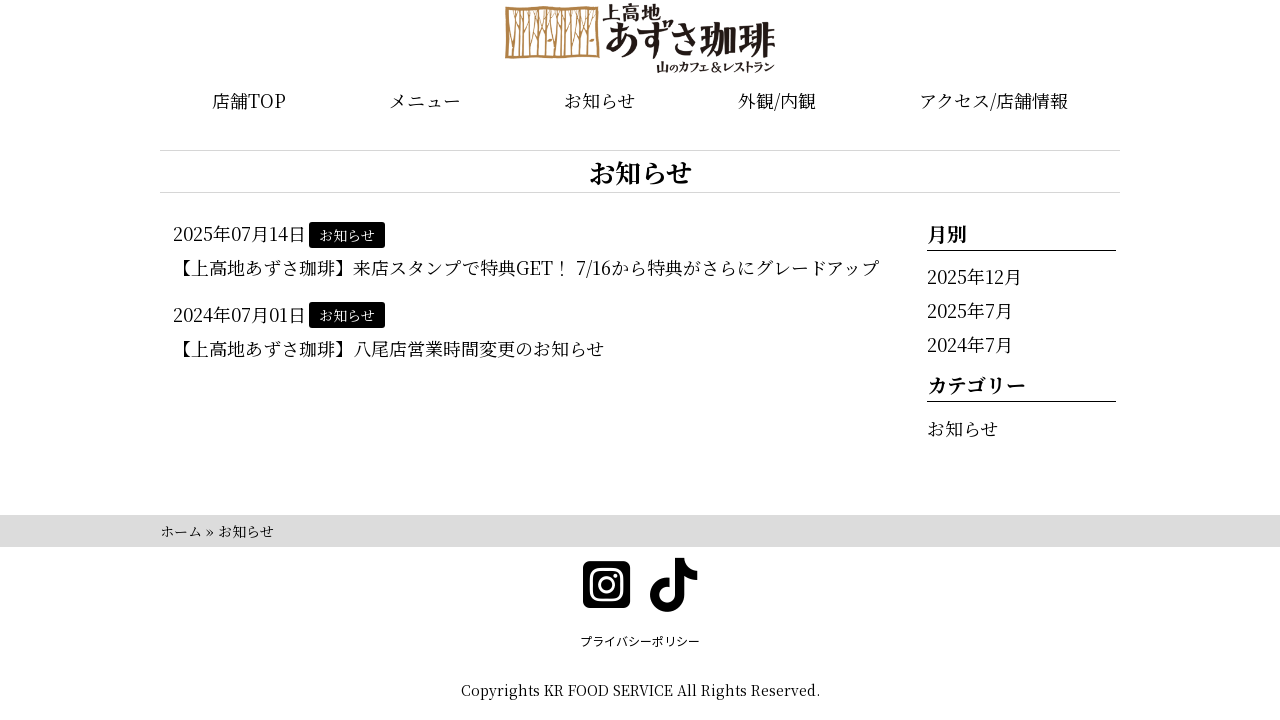

--- FILE ---
content_type: text/html; charset=UTF-8
request_url: https://azusacoffee.food-kr.com/yao/news-cat/information/
body_size: 9727
content:
<!DOCTYPE html>
<html lang="ja">

<head>
<meta charset="UTF-8">
<meta http-equiv="X-UA-Compatible" content="IE=edge" />
<meta name="viewport" content="width=device-width,initial-scale=1" />
<script src="https://kit.fontawesome.com/6289da0e1e.js" crossorigin="anonymous"></script>
<link rel="preconnect" href="https://fonts.googleapis.com">
<link rel="preconnect" href="https://fonts.gstatic.com" crossorigin>
<link href="https://fonts.googleapis.com/css2?family=Noto+Sans+JP:wght@300;400;700&family=Noto+Serif+JP:wght@300;400;700&display=swap" rel="stylesheet">
<link rel="stylesheet" href="https://azusacoffee.food-kr.com/yao/wp-content/themes/rc_shop/style.css" type="text/css" media="all" />
<meta name='robots' content='index, follow, max-image-preview:large, max-snippet:-1, max-video-preview:-1' />
	<style>img:is([sizes="auto" i], [sizes^="auto," i]) { contain-intrinsic-size: 3000px 1500px }</style>
	
	<!-- This site is optimized with the Yoast SEO plugin v26.7 - https://yoast.com/wordpress/plugins/seo/ -->
	<title>ニュースのお知らせ カテゴリー | 上高地あずさ珈琲 八尾店</title>
	<meta name="description" content="上高地あずさ珈琲 八尾店 のニュースのお知らせ カテゴリーページです。上質な大人食堂カフェをコンセプトに山小屋風リゾートをイメージ。ゆったりとした落ち着いた空間で、香り豊かな珈琲や自家製スイーツなど「日常のちょっと贅沢」を体験してください。" />
	<link rel="canonical" href="https://azusacoffee.food-kr.com/yao/news-cat/information/" />
	<meta property="og:locale" content="ja_JP" />
	<meta property="og:type" content="article" />
	<meta property="og:title" content="ニュースのお知らせ カテゴリー | 上高地あずさ珈琲 八尾店" />
	<meta property="og:description" content="上高地あずさ珈琲 八尾店 のニュースのお知らせ カテゴリーページです。上質な大人食堂カフェをコンセプトに山小屋風リゾートをイメージ。ゆったりとした落ち着いた空間で、香り豊かな珈琲や自家製スイーツなど「日常のちょっと贅沢」を体験してください。" />
	<meta property="og:url" content="https://azusacoffee.food-kr.com/yao/news-cat/information/" />
	<meta property="og:site_name" content="上高地あずさ珈琲 八尾店" />
	<meta name="twitter:card" content="summary_large_image" />
	<script type="application/ld+json" class="yoast-schema-graph">{"@context":"https://schema.org","@graph":[{"@type":"CollectionPage","@id":"https://azusacoffee.food-kr.com/yao/news-cat/information/","url":"https://azusacoffee.food-kr.com/yao/news-cat/information/","name":"ニュースのお知らせ カテゴリー | 上高地あずさ珈琲 八尾店","isPartOf":{"@id":"https://azusacoffee.food-kr.com/yao/#website"},"description":"上高地あずさ珈琲 八尾店 のニュースのお知らせ カテゴリーページです。上質な大人食堂カフェをコンセプトに山小屋風リゾートをイメージ。ゆったりとした落ち着いた空間で、香り豊かな珈琲や自家製スイーツなど「日常のちょっと贅沢」を体験してください。","breadcrumb":{"@id":"https://azusacoffee.food-kr.com/yao/news-cat/information/#breadcrumb"},"inLanguage":"ja"},{"@type":"BreadcrumbList","@id":"https://azusacoffee.food-kr.com/yao/news-cat/information/#breadcrumb","itemListElement":[{"@type":"ListItem","position":1,"name":"ホーム","item":"https://azusacoffee.food-kr.com/yao/"},{"@type":"ListItem","position":2,"name":"お知らせ"}]},{"@type":"WebSite","@id":"https://azusacoffee.food-kr.com/yao/#website","url":"https://azusacoffee.food-kr.com/yao/","name":"上高地あずさ珈琲 八尾店","description":"八尾の上質な大人食堂カフェ","publisher":{"@id":"https://azusacoffee.food-kr.com/yao/#organization"},"potentialAction":[{"@type":"SearchAction","target":{"@type":"EntryPoint","urlTemplate":"https://azusacoffee.food-kr.com/yao/?s={search_term_string}"},"query-input":{"@type":"PropertyValueSpecification","valueRequired":true,"valueName":"search_term_string"}}],"inLanguage":"ja"},{"@type":"Organization","@id":"https://azusacoffee.food-kr.com/yao/#organization","name":"上高地あずさ珈琲 大和高田店","url":"https://azusacoffee.food-kr.com/yao/","logo":{"@type":"ImageObject","inLanguage":"ja","@id":"https://azusacoffee.food-kr.com/yao/#/schema/logo/image/","url":"https://azusacoffee.food-kr.com/yao/wp-content/uploads/sites/5/2022/06/logo.png","contentUrl":"https://azusacoffee.food-kr.com/yao/wp-content/uploads/sites/5/2022/06/logo.png","width":463,"height":120,"caption":"上高地あずさ珈琲 大和高田店"},"image":{"@id":"https://azusacoffee.food-kr.com/yao/#/schema/logo/image/"}}]}</script>
	<!-- / Yoast SEO plugin. -->


<link rel="alternate" type="application/rss+xml" title="上高地あずさ珈琲 八尾店 &raquo; お知らせ 新着情報属性 のフィード" href="https://azusacoffee.food-kr.com/yao/news-cat/information/feed/" />
<link rel='stylesheet' id='wp-block-library-css' href='https://azusacoffee.food-kr.com/yao/wp-includes/css/dist/block-library/style.min.css?ver=6.8.3' type='text/css' media='all' />
<style id='classic-theme-styles-inline-css' type='text/css'>
/*! This file is auto-generated */
.wp-block-button__link{color:#fff;background-color:#32373c;border-radius:9999px;box-shadow:none;text-decoration:none;padding:calc(.667em + 2px) calc(1.333em + 2px);font-size:1.125em}.wp-block-file__button{background:#32373c;color:#fff;text-decoration:none}
</style>
<style id='safe-svg-svg-icon-style-inline-css' type='text/css'>
.safe-svg-cover{text-align:center}.safe-svg-cover .safe-svg-inside{display:inline-block;max-width:100%}.safe-svg-cover svg{fill:currentColor;height:100%;max-height:100%;max-width:100%;width:100%}

</style>
<link rel='stylesheet' id='style-style-css' href='https://azusacoffee.food-kr.com/yao/wp-content/themes/rc_shop/style.css?ver=6.8.3' type='text/css' media='all' />
<link rel='stylesheet' id='style-reset-css' href='https://cdn.jsdelivr.net/npm/destyle.css@3.0.2/destyle.css' type='text/css' media='all' />
<link rel='stylesheet' id='style-styles-css' href='https://azusacoffee.food-kr.com/yao/wp-content/themes/rc_shop/assets/css/common.css' type='text/css' media='all' />
<link rel='stylesheet' id='style-drawer-css' href='https://cdnjs.cloudflare.com/ajax/libs/drawer/3.2.2/css/drawer.min.css' type='text/css' media='all' />
<link rel='stylesheet' id='style-swiper-css' href='https://cdnjs.cloudflare.com/ajax/libs/Swiper/8.4.7/swiper-bundle.css' type='text/css' media='all' />
<link rel='stylesheet' id='style-lightbox-css' href='https://cdnjs.cloudflare.com/ajax/libs/lightbox2/2.7.1/css/lightbox.css' type='text/css' media='all' />
<link rel='stylesheet' id='wp-pagenavi-css' href='https://azusacoffee.food-kr.com/yao/wp-content/plugins/wp-pagenavi/pagenavi-css.css?ver=2.70' type='text/css' media='all' />
<script type="text/javascript" src="https://code.jquery.com/jquery-3.4.1.min.js?ver=3.4.1" id="jquery-js"></script>
<!-- Markup (JSON-LD) structured in schema.org ver.4.8.1 START -->
<script type="application/ld+json">
{
    "@context": "https://schema.org",
    "@type": "BreadcrumbList",
    "itemListElement": [
        {
            "@type": "ListItem",
            "position": 1,
            "item": {
                "@id": "https://azusacoffee.food-kr.com/yao",
                "name": "上高地あずさ珈琲 八尾店"
            }
        },
        {
            "@type": "ListItem",
            "position": 2,
            "item": {
                "@id": "https://azusacoffee.food-kr.com/yao/news/",
                "name": "ニュース"
            }
        },
        {
            "@type": "ListItem",
            "position": 3,
            "item": {
                "@id": "https://azusacoffee.food-kr.com/yao/news-cat/information/",
                "name": "お知らせ"
            }
        }
    ]
}
</script>
<!-- Markup (JSON-LD) structured in schema.org END -->
<link rel="icon" href="https://azusacoffee.food-kr.com/yao/wp-content/uploads/sites/5/2022/06/favicon-150x150.png" sizes="32x32" />
<link rel="icon" href="https://azusacoffee.food-kr.com/yao/wp-content/uploads/sites/5/2022/06/favicon.png" sizes="192x192" />
<link rel="apple-touch-icon" href="https://azusacoffee.food-kr.com/yao/wp-content/uploads/sites/5/2022/06/favicon.png" />
<meta name="msapplication-TileImage" content="https://azusacoffee.food-kr.com/yao/wp-content/uploads/sites/5/2022/06/favicon.png" />

<style>

/* base */
html,body{
width: 100%;
font-family:'Noto Serif JP', serif;
color:#000000;
font-size:18px;
font-weight:normal;
line-height: 1.6;
background: #FFFFFF;}

h1{font-family:'Noto Serif JP', serif;color:#000000;font-size:26px;font-weight:bold;}
h2{font-family:'Noto Serif JP', serif;color:#000000;font-size:24px;font-weight:bold;}
h3{font-family:'Noto Serif JP', serif;color:#000000;font-size:20px;font-weight:bold;}
h4{font-family:'Noto Serif JP', serif;color:#000000;font-size:18px;font-weight:bold;}

/*----------------- header -----------------*/
header{
width: 100%;
font-family:'Noto Serif JP', serif;
color:#000000;
font-size:18px;
font-weight:normal;
background: #FFFFFF;position: fixed;
top: 0;
z-index: 100;
}

#nav-pc-wrapper{
width: 960px;
margin: 0 auto;
display: flex;
flex-direction: column;
}
.logo_wrap{
width: 100%;
display: flex;
flex-direction: row;
justify-content: center;
align-items: center;
padding: 3px;
}
/* 2024.05.01 start*/
.logo_sp_wrap{
display: flex;
flex-direction: row;
align-items: center;
justify-content: center;height: 60px;
}
/* 2024.05.01 end*/
.logo_wrap img{
height: 70px;
}

.navi_wrap{
width: 100%;
display: flex;
flex-direction: row;
justify-content: space-around;
padding: 10px 0 10px 0;
}

.navi_wrap a{
font-family:'Noto Serif JP', serif;
color:#000000;
font-size:18px;
font-weight:normal;
}
.hamburger__line {
background-color: #000000;
}
.sp-nav{
background-color: ;    
}
.sp-nav a{
font-family:'Noto Serif JP', serif;
color:#000000;
font-size:18px;
font-weight:normal;
}
@media (max-width: 1140px) {
    #nav-pc-wrapper{
        display: none;
    }
}
/* 2024.05.01 start*/
.pulldown_wrap{
position: absolute;
bottom: 10px;
right: 30px;
top: unset;
}
.pulldown_inwrap{
position: relative;
}
.pulldown_text{
font-family:;
color:;
font-size:px;;
font-weight:;
background: ;
padding: px;
border-radius: px;
white-space: nowrap;
cursor: pointer;
}
.pulldown_inner{
display:none;
position: absolute;
top: 42px;
right: 0px;
font-family:;
color:;
font-size:px;;
font-weight:;
background: ;
border: px solid ;
}
.pulldown_item{
padding:px;
border: px solid ;
text-align:;
white-space: nowrap;
}
.pulldown_item a{
display: block;
}
@media (max-width: 1140px) {
.pulldown_wrap{
position:fixed;
right: 60px;
top: 15px;
bottom: unset;
}
}
/* 2024.05.01 end*/
/*----------------- swiper -----------------*/
.swiper
{
width: 100%;
margin-bottom: 10px;
}
.swiper-wrapper{
width: 1000px;
height: 470px;
}
.swiper-slide {
text-align: center;
width: 100%;
height: 100%;
}

.slideimg_1{
background:url('https://azusacoffee.food-kr.com/yao/wp-content/uploads/sites/5/2025/11/251203_applepc.jpeg');
width: 100%;
background-size: contain;
background-repeat: no-repeat;
}
@media (max-width: 480px) {
.slideimg_1{
background:url('https://azusacoffee.food-kr.com/yao/wp-content/uploads/sites/5/2025/11/251203_apple_sp.jpeg');
width: 100%;
background-size: contain;
background-repeat: no-repeat;
}
}
.slideimg_2{
background:url('https://azusacoffee.food-kr.com/yao/wp-content/uploads/sites/5/2025/11/202512_sanzokuPC.jpg');
width: 100%;
background-size: contain;
background-repeat: no-repeat;
}
@media (max-width: 480px) {
.slideimg_2{
background:url('https://azusacoffee.food-kr.com/yao/wp-content/uploads/sites/5/2025/11/202512_sanzokuSP.jpg');
width: 100%;
background-size: contain;
background-repeat: no-repeat;
}
}
.slideimg_3{
background:url('https://azusacoffee.food-kr.com/yao/wp-content/uploads/sites/5/2022/06/pc1.jpg');
width: 100%;
background-size: contain;
background-repeat: no-repeat;
}
@media (max-width: 480px) {
.slideimg_3{
background:url('https://azusacoffee.food-kr.com/yao/wp-content/uploads/sites/5/2022/06/sp1.jpg');
width: 100%;
background-size: contain;
background-repeat: no-repeat;
}
}
.slideimg_4{
background:url('https://azusacoffee.food-kr.com/yao/wp-content/uploads/sites/5/2022/06/pc2.jpg');
width: 100%;
background-size: contain;
background-repeat: no-repeat;
}
@media (max-width: 480px) {
.slideimg_4{
background:url('https://azusacoffee.food-kr.com/yao/wp-content/uploads/sites/5/2022/06/sp2.jpg');
width: 100%;
background-size: contain;
background-repeat: no-repeat;
}
}
.swiper-slide-next{
opacity: 0.5;
}
.swiper-slide-prev{
opacity: 0.5;
}

.swiper-slide.swiper-slide-active {
opacity: 1;
}
.swiper-button-prev::after,
.swiper-button-next::after {
color: rgb(255,255,255);
}
.swiper-pagination-bullet {
background-color: rgb(255,255,255);
}
@media (max-width: 400px) {
    .swiper-wrapper{
        height: 400px;
    }
}

/*----------------- banner -----------------*/
.banner_wrap{
width: 100%;
}
.banner_list{
width: 960px;
margin: 0 auto;
display: flex;
flex-direction: column;
}
.banner_list li{
margin: 10px 0;
}
.banner_list li img{
width: 100%;
}
.top_spacer{
height: 0px;
}

@media (max-width: 1140px) {
    .banner_list{
        width: 98%;
    }
}

/*----------------- breadcrumbs -----------------*/
.breadcrumbs-box{
width: 100%;
background:rgb(220,220,220);
color:#000000;
padding: 5px;
}
#breadcrumbs{
width: 960px;
margin: 0 auto;
font-family:'Noto Serif JP', serif;
font-size:14px;
font-weight:normal;
}

@media (max-width: 1140px) {
    #breadcrumbs{
        width: 98%;
    }
}

/*----------------- top shopname -----------------*/
.shopname_wrap{
width: 100%;
}
.shopname_inner{
width: 960px;
margin: 0 auto;
}
.shopname_inner h1{
text-align: center;
color:;
font-family:'Noto Serif JP', serif;
font-size:26px;
font-weight:bold;
}

@media (max-width: 1140px) {
    .shopname_inner{
        width: 98%;
    }
}

/*----------------- top about -----------------*/
.aboutus_wrap{
width: 100%;
background: #FFFFFF;padding: 0% 0 0% 0;
}
.aboutus_list{
width: 960px;
margin: 0 auto;
display: flex;
flex-direction: column;
background: #FFFFFF;}
.aboutus_midashi{
font-family:'Noto Serif JP', serif;
color:#000000;
font-size:24px;font-weight:bold;
background:#FFFFFF;
text-align:center;
}

.aboutus_line{
border: 0;
border-top: 0px solid #d6d6d6; 
}
.aboutus_item{
display: flex;
flex-direction: row;
align-items: center;
padding: 0% 0 0 0;
}
.aboutus_item_left{
display: flex;
flex-direction: row;
justify-content: space-between;
align-items: center;
padding: 0% 0 0 0;
}
.aboutus_item_right{
display: flex;
flex-direction: row-reverse;
justify-content: space-between;
align-items: center;
padding: 0% 0 0 0;
}
/*2024.05.01 start*/
.aboutus_item .aboutus_img{
width: 95%;
}
.aboutus_item_left .aboutus_img,
.aboutus_item_right .aboutus_img{
width: 35%;
}
/*2024.05.01 end*/
.aboutus_item .aboutus_txtarea{
width: 100%;
display: flex;
flex-direction: column;
align-items: center;
word-break: break-word; /*2024.05.01*/
}
.aboutus_item_left .aboutus_txtarea{
width: 60%;
display: flex;
flex-direction: column;
word-break: break-word; /*2024.05.01*/
}
.aboutus_item_right .aboutus_txtarea{
width: 60%;
display: flex;
flex-direction: column;
}

.aboutus_komidashi{
font-family:'Noto Serif JP', serif;
color:#000000;
font-size:20px;font-weight:normal;
background:#FFFFFF;
}

.aboutus_txt{
font-family:'Noto Serif JP', serif;
color:#000000;
font-size:18px;font-weight:normal;
background:#FFFFFF;
padding: 20px;
}

@media (max-width: 1140px) {
    .aboutus_list{
        width: 98%;
    }
    .aboutus_item_left,
    .aboutus_item_right{
        flex-direction: column;
    }
    .aboutus_img{
        width: 100%;
    }
    .aboutus_item_left .aboutus_txtarea,
    .aboutus_item_right .aboutus_txtarea{
        width: 100%;
    }
}

/*----------------- top news -----------------*/
.topnews_wrap{
width: 100%;
background: #FFFFFF;padding: 2% 0 2% 0;
}
.topnews_list{
width: 960px;
margin: 0 auto;
display: flex;
flex-direction: column;
background: #FFFFFF;}
.topnews_midashi{
font-family:'Noto Serif JP', serif;
color:#000000;
font-size:24px;font-weight:bold;
background:#FFFFFF;
text-align:center;
}
.topnews_line{
border: 0;
border-top: 1px solid #d6d6d6; 
}
/*2024.05.01 start*/
.topnews_item_wrap{
display: flex;
flex-direction: column;
gap: 20px;
margin: 2% 0 0 0;
}
.topnews_item{
display: flex;
flex-direction: row;
justify-content: space-between;
font-family:'Noto Serif JP', serif;
font-size:18px;color:#000000;    
font-weight:normal;
background:#FFFFFF;
gap: 2%;
margin: 0.5%;
}
.topnews_item img{
width: 20%;
}
.topnews_item_right{
width: 78%;
display: flex;
flex-direction: column;
}
/*2024.05.01 end*/
.topnews_item_righttop{
display: flex;
flex-direction: row;
align-items: center;
margin: 3px;
}
/*2024.05.01 start*/
.topnews_date{
display: flex;
align-items: center;
margin: 0 3px 3px 3px;
white-space: nowrap;
}
/*2024.05.01 end*/
.topnews_taxonomy{
display: flex;
align-items: center;
flex-wrap: wrap;
gap: 5px;
}
.taxonomymark{
font-family:'Noto Serif JP', serif;
font-size:14px;
color:#ffffff;    
font-weight:normal;
background:rgb(0,0,0);
display: inline-block;
padding: 2px 10px;
border-radius: 3px;
}
.topnews_komidashi{
display:flex;
flex-direction: row;
align-items: center;
margin: 3px;
}
.newmark{
font-family:'Noto Serif JP', serif;
font-size:18px;
color:#dd3333;    
font-weight:normal;
background:;
padding: 2px 10px;
display: inline;
}
/*2024.05.01 start*/
@media (max-width: 1140px) {
    .topnews_list{
    width: 98%;
    }
    .topnews_item_wrap{
    gap: 20px;
    }
    .topnews_item{
    align-items: start;
    gap: 2%;
    }
    .topnews_date{
    margin-bottom: 1%;
    }
    .topnews_item img{
    width: 40%;
    }
    .topnews_item_right{
    width: 58%;
    }
    .topnews_item_righttop{
    margin: 0;
    flex-direction: column;
    align-items: start;
    }
    .topnews_komidashi{
    margin: 0;
    }
    .newmark{
    padding: 0;
    }
}
/*2024.05.01 end*/
/*----------------- top shop -----------------*/
.shop_wrap{
width: 100%;
background: #FFFFFF;padding: 2% 0 2% 0;
}
.shop_inner{
width: 960px;
margin: 0 auto;
display: flex;
flex-direction: column;
background: #FFFFFF;}
.shop_midashi{
font-family:'Noto Serif JP', serif;
color:#000000;
font-size:26px;font-weight:bold;
background:#FFFFFF;
text-align:center;
}
.shop_line{
border: 0;
border-top: 1px solid #d6d6d6; 
}
/*2024.05.01 start*/
.shop_info{
display: flex;
flex-direction: column;
flex-wrap: wrap;
justify-content:space-between;
margin: 2% 0 0 0;
}
.shop_map{
width: 100%;
height: 480px;
}
.shop_map iframe{
    width: 100%;
    height: 100%;
}
.shop_desc{
width: 100%;
display: flex;
flex-direction: column;
font-family:'Noto Serif JP', serif;
color:#000000;
font-size:18px;font-weight:normal;
background:;
padding: 1% 0;
}
.shop_desc_wrap{
display: flex;
flex-direction: column;
padding: 5px; //2024.06.22//
}
.shop_item{
display: flex;
flex-direction: row;
flex-wrap: wrap;
justify-content:space-between;
border-bottom: 1px solid #9b9b9b;
}
@media (max-width: 1140px) {
.shop_item{
flex-direction: column; 
}
}
.shop_desc_wrap dl:first-child{
border-top: 1px solid #9b9b9b;   
}
.shop_desc_wrap dl:last-child{
border-bottom: 0;   
}
.shop_name{
font-family:'Noto Serif JP', serif;
font-size:24px;font-weight:bold;
color:#000000;
padding: 5px;
}
.shop_item_dt{
width: 30%;
margin: 5px 0; //2024.06.22//
overflow-wrap: break-word;
font-family:'Noto Serif JP', serif;
font-size:18px;font-weight:bold;
color:#000000;
}
.shop_item_dd{
width: 68%;
overflow-wrap: break-word;
font-family:'Noto Serif JP', serif;
font-size:18px;font-weight:normal;
color:#000000;
display: flex;
flex-direction: column;
justify-content: center;
margin: 5px 0; //2024.06.22//
}
.shop_item_dd span{
display: inline-block;
margin-top: 1rem;
width: 100%;
}
.shop_item_dd span:first-child{
display: inline-block;
margin-top: 0;
}
@media (max-width: 1140px) {
.shop_item_dt{
width:100%; 
}
.shop_item_dd{
width:100%;
margin: 0 0 5px 0; //2024.06.22//
}
}
.shop_item_dd ul{
display: flex;
flex-direction: row;
flex-wrap: wrap;
width: 100%;
}
/*2024.05.01 end*/
.shop_item_parts{
color:#000000;    
}
.shop_item_parts:not(:first-child)::before{
content: '/';
margin: 0 5px;
}
.shop_item_genres{
color:#000000;    
}
.shop_item_genres:not(:first-child)::before{
content: '、';
}

@media (max-width: 1140px) {
    .shop_inner{
        width: 98%;
    }
    .shop_info{
        flex-direction: column;
    }
    .shop_map{
        width: 100%;
        height: 370px;
        margin-bottom: 10px;
    }
    .shop_desc{
        width: 100%;
    }
}
/*2024.05.01 start*/
.open_item{
display:flex;
flex-direction: row;
}
.open_week{
text-align: right;
width: 55px;
white-space: nowrap;
}
.open_hours{
width: calc(100% - 55px);
}
.open_week.sp{
padding-right:0.5rem;
}
/*2024.05.01 end*/

/*----------------- top menu -----------------*/
.topmenu_wrap{
width: 100%;
background: #FFFFFF;padding: 2% 0 2% 0;
}
.topmenu_list{
width: 960px;
margin: 0 auto;
display: flex;
flex-direction: column;
background: #FFFFFF;}
.topmenu_midashi{
font-family:'Noto Serif JP', serif;
color:#000000;
font-size:24px;font-weight:bold;
background:#FFFFFF;
text-align:center;
}
.topmenu_line{
border: 0;
border-top: 1px solid #d6d6d6; 
}
.topmenu_area{
margin-top: 2%;
}
/*2024.05.01 start*/
.topmenu_item_wrap{
display: flex;
flex-direction: row;
flex-wrap: wrap;
justify-content:space-between;
}
.topmenu_item{
display: flex;
flex-direction: column;
margin: 0.5%;
}
/*2024.05.01 end*/
.topmenu_img{
width: 100%;
}

.topmenu_pack{
display: flex;
flex-direction: column;
}

.topmenu_name{
width: 100%;
text-align: left;
}
.topmenu_name_right{
width: 100%;
text-align: right;
}
.topmenu_name_center{
width: 100%;
text-align: center;
}

.topmenu_txt{
width: 100%;
text-align: left;
}

.topmenu_price{
width: 100%;
text-align: right;
}
.topmenu_btn{
display: inline-block;
padding: 1% 10%;
margin-top: 2%;
width:100%;
}

.menu_question{
position: relative;
cursor: pointer;
transition: .2s;
background: #EEEEEE;
padding: 1px;
margin: 1px;
}
.m_box::after {
  content: "";
  position: absolute;
  right: 10px;
  top: 50%;
  transition: all 0.2s ease-in-out;
  display: block;
  width: 10px;
  height: 10px;
  border-top: solid 3px #999;
  border-right: solid 3px #999;
  transform: translateY(-50%) rotate(135deg);
}
.menu_answer{
display: none;
padding: 5px;
}
.menu_question.open .m_box::after {
    transform: translateY(-50%) rotate(315deg);
}

@media (max-width: 1140px) {
    .topmenu_list{
        width: 98%;
    }
    /*
    .topmenu_item{
        width: 49% !important;
    }
    */
}

/*----------------- top photo -----------------*/
.topphoto_wrap{
width: 100%;
background: #FFFFFF;padding: 2% 0 2% 0;
}
.topphoto_list{
width: 960px;
margin: 0 auto;
display: flex;
flex-direction: column;
background: #FFFFFF;}
.topphoto_midashi{
font-family:'Noto Serif JP', serif;
color:#000000;
font-size:24px;font-weight:bold;
background:#FFFFFF;
text-align:center;
}

.topphoto_line{
border: 0;
border-top: 1px solid #d6d6d6; 
}
.topphoto_item{
display: flex;
flex-direction: row;
flex-wrap: wrap;
justify-content: space-between;
margin: 2% 0 0 0;
}
.topphoto_img {
width: 32%;
margin: 0.5%;
}
.topphoto_img img{
width: 100%;
}
.topphoto_more{
width: 960px;
margin: 0 auto;
display: flex;
justify-content: center;
}
.more_btn{
padding: 5px 30px;
margin-top: 2%;
font-family:'Noto Serif JP', serif;
color:#000000;
border-radius: 5px;
font-size:18px;font-weight:normal;
background:rgb(204,204,204);
border: 1px solid #FFFFFF;
}

@media (max-width: 1140px) {
    .topphoto_list,
    .topphoto_more{
        width: 98%;
    }
    .topphoto_img {
        width: 49%;
    }
    .photoimg_no{
        display: none;
    }
}

/*----------------- top q&a -----------------*/
.qa_wrap{
width: 100%;
background: #FFFFFF;padding: 2% 0 2% 0;
}
.qa_list{
width: 960px;
margin: 0 auto;
display: flex;
flex-direction: column;
background: #FFFFFF;}
.qa_midashi{
font-family:'Noto Serif JP', serif;
color:#000000;
font-size:24px;font-weight:normal;
background:#FFFFFF;
text-align:center;
}
.qa_line{
border: 0;
border-top: 1px solid #d6d6d6; 
}
.qa_item{
display: flex;
flex-direction: column;
margin: 2% 0 0 0;
}
.qa_set{
font-family:'Noto Serif JP', serif;
color:#000000;
font-size:18px;font-weight:normal;
background:;
display: flex;
flex-direction: column;
margin: 0 0 1% 0;
border: 1px solid #CCCCCC;
padding: 5px;
}
.qa_question{
position: relative;
cursor: pointer;
transition: .2s;
padding: 5px;
}
.i_box {
  position: absolute;
  top: 50%;
  right: 2rem;
  width: 20px;
  height: 20px;
  margin-top: -10px;
}
.i_box:before,
.i_box:after {
  position: absolute;
  content: "";
  margin: auto;
  box-sizing: border-box;
  vertical-align: middle;
}
.qa_answer{
display: none;
padding: 5px;
}
.i_box:before {
  border-top: 2px solid #CCCCCC;
  width: 20px;
  height: 0;
  top: 0;
  bottom: 0;
  right: 0;
}
.i_box:after {
  border-left: 2px solid #CCCCCC;
  width: 0;
  height: 20px;
  top: 0;
  bottom: 0;
  right: 9px;
  transition: .3s;
}
.qa_question.open .i_box:after {
  height: 0;
}

@media (max-width: 1140px) {
    .qa_list{
        width: 98%;
    }
}

/*----------------- top link -----------------*/
.toplink_wrap{
width: 100%;
background: #FFFFFF;padding: 2% 0 2% 0;
}
.toplink_list{
width: 960px;
margin: 0 auto;
display: flex;
flex-direction: column;
background: #FFFFFF;}
.toplink_midashi{
font-family:'Noto Serif JP', serif;
color:#000000;
font-size:26px;font-weight:normal;
background:rgba(219,219,219,0.74);
text-align:center;
}
.toplink_line{
border: 0;
border-top: px solid #FFFFFF; 
}
.toplink_item{
display: flex;
flex-direction: row;
flex-wrap: wrap;
justify-content: space-between;
align-items: center;
margin: 2% 0 0 0;
}
.toplink_item li{
width: 49%;
background:#FFFFFF;
border: 1px solid rgba(137,137,137,0.88);
text-align: center;
margin-bottom: 1%;
}
.toplink_btn{
display:block;
width: 100%;
font-family:'Noto Serif JP', serif;
font-size:24px;color:#000000;
font-weight:normal;
margin: 1%;
}

@media (max-width: 1140px) {
    .toplink_list{
        width: 98%;
    }
    .toplink_item li{
        width: 100%;
    }
}

/*----------------- menu page -----------------*/
.menu_wrap{
width: 100%;
background: #FFFFFF;margin-bottom:0px;
}

.menu_head{
background:url('') repeat;
height: px;
}

.menu_list{
width: 960px;
margin: 0 auto;
display: flex;
flex-direction: column;
background: #FFFFFF;padding: 2% 0 2% 0;
}

.menu_midashi{
font-family:'Noto Serif JP', serif;
color:#000000;
font-size:26px;font-weight:bold;
background:#FFFFFF;
text-align:center;
}
.menu_line{
border: 0;
border-top: 1px solid #d8d8d8; 
}

.menu_komidashi{
font-family:'Noto Serif JP', serif;
color:#000000;
font-size:24px;font-weight:normal;
background:#FFFFFF;
text-align:left;
}

.menu_area{
margin-top: 2%;
}

.menu_item_wrap{
display: flex;
flex-direction: row;
flex-wrap: wrap;
justify-content:space-between;
}

.menu_item{
display: flex;
flex-direction: column;
margin: 0.5%; /*2024.05.01*/
}

a.menu_item{ z-index: 2; }

.menu_img{
width: 100%;
}

.menu_pack{
display: flex;
flex-direction: column;
padding: 0 1%;
}

.menu_name{
width: 100%;
text-align: left;
}
.menu_name_right{
width: 100%;
text-align: right;
}
.menu_name_center{
width: 100%;
text-align: center;
}
.menu_txt{
width: 100%;
text-align: left;
word-break:break-word; /*2024.05.01*/
}
.menu_price{
width: 100%;
text-align: right;
}
.menu_btn{
display: inline-block;
padding: 1% 10%;
margin-top: 2%;
width:100%;
}

.menu_head_txt{
margin-top: 2%;
text-align: center;
}
.menu_link_wrap{
margin-top: 2%;
}
.menu_link_item{
margin-top: 2%;
display: flex;
flex-direction: row;
flex-wrap: wrap;
align-items: center;
justify-content: space-evenly;
}
.menu_link_item li{
border: 1px solid #CCCCCC;
padding: 5px 10px;
text-align: center;
}
.menu_link_item li a{
display: block;
}
.menu_foot_txt{
margin-top: 2%;
text-align: center;
font-size: 0.8em;
}


@media (max-width: 1140px) {
    .menu_list{
        width: 98%;
    }
    /*
    .menu_item{
        width: 49% !important;
    }
    */
}

/*----------------- photo page -----------------*/
.photo_wrap{
width: 100%;
background: #FFFFFF;margin-bottom:0px;
}

.photo_head{
background:url('') repeat;
height: px;
}

.photo_list{
width: 960px;
margin: 0 auto;
display: flex;
flex-direction: column;
background: #FFFFFF;padding: 2% 0 2% 0;
}

.photo_midashi{
font-family:'Noto Serif JP', serif;
color:#000000;
font-size:26px;font-weight:bold;
background:#FFFFFF;
text-align:center;
}
.photo_line{
border: 0;
border-top: 1px solid #d6d6d6; 
}
.photo_item{
display: flex;
flex-direction: row;
flex-wrap: wrap;
justify-content: space-between;
margin: 2% 0 0 0;
}
.photo_item .photo_img{
width: 32%;
margin: 0.5%; /* 2024.05.01 */
}
.photo_img img{
width: 100%;
}

@media (max-width: 1140px) {
    .photo_list{
        width: 98%;
    }
    .photo_item .photo_img{
        width: 49%;
    }
}

/*----------------- news page -----------------*/
.news_wrap{
width: 100%;
background: #FFFFFF;margin-bottom:0px;
}

.news_head{
background:url('') repeat;
height: px;
}

.news_list{
width: 960px;
margin: 0 auto;
display: flex;
flex-direction: column;
background: #FFFFFF;padding: 2% 0 2% 0;
}

.news_midashi{
font-family:'Noto Serif JP', serif;
color:#000000;
font-size:26px;font-weight:bold;
background:#FFFFFF;
text-align:center;
}
.news_line{
border: 0;
border-top: 1px solid #d6d6d6; 
}
.news_container{
display: flex;
flex-direction: row;
flex-wrap: wrap;
justify-content: space-around;
margin: 2% 0 0 0;
}

.news_item{
width: 79%;
display: flex;
flex-direction: column;
}
.news_item li{
display: flex;
flex-direction: row;
justify-content: space-between;
align-items: center;
margin: 1%;
}
.news_item li img{
width: 23%;
}
.news_item_right{
width: 75%;
display: flex;
flex-direction: column;
}
.news_item_head{
display: flex;
flex-direction: row;
}
.news_item a{
margin: 3px;
}
.news_archives{
width: 20%;
display: flex;
flex-direction: column;
}
.news_archives h3{
border-bottom: 1px solid #000000;
margin:3% 1%;
}
@media (max-width: 1140px) {
.news_archives h3{
margin:2% 1%;
}
}
.news_archives li{
margin: 3% 1%;
}
.news_desc{
width: 79%;
display: flex;
flex-direction: column;
}
.news_taxonomy{
display:flex;
gap: 5px;
flex-wrap: wrap;
}
/* 2024.07.30 start */
.news_title{
font-family:'Noto Serif JP', serif;
color:#000000;
background-color:#FFFFFF;
text-align:left;
font-size:20px;margin: 3%;
}
/* 2024.07.30 end */
.news_detail_head{
display: flex;
flex-direction: row;
gap: 5px;
margin: 3%;
font-family:'Noto Serif JP', serif;
color:#000000;
font-size:18px;font-weight:normal;
}
.news_detail{
margin: 3%;
font-family:'Noto Serif JP', serif;
color:#000000;
font-size:18px;font-weight:normal;
word-wrap: break-word;
}
.news_detail p{
margin-bottom:18px;}
.news_detail a{
text-decoration: underline;
}
.news_pagenavi{
display: flex;
flex-direction: row;
justify-content: space-around;
margin: 2%;
}
.news_pageleft{
width: 79%;
justify-content: center;
display: flex;
}
.news_pageright{
width: 20%;
}



@media (max-width: 1140px) {
    .news_list{
        width: 98%;
    }
    .news_container,
    .news_pagenavi{
        flex-direction: column;
    }
    .news_detail_head{
    flex-direction: column;
    gap: 5px;
    }
    .news_date,
    .news_taxonomy{
    width: 100%;
    }
    .news_item li{
    align-items: start;
    }
    .news_item_head{
    width: 100%;
    flex-direction: column;
    }
    .news_pageleft,
    .news_item,
    .news_archives,
    .news_item li a{
    width: 100%;
    }
    .news_desc,
    .news_item,
    .news_archives {
        width: 100%;
        margin-bottom: 2%;
    }
}

/*----------------- footer -----------------*/
footer{
width: 100%; 
background: #FFFFFF;}
.footer_wrap{
width: 960px;
margin: 0 auto;
display: flex;
flex-direction: column;
}
.snsicons{
width: 100%;
margin: 0 auto;
display: flex;
flex-direction: row;
justify-content: center;
padding: 10px;
}
.snsicons a{
display:block;
text-decoration: none;
margin: 0 10px;
color: #000000;
}
.footer_links{
width: 100%;
margin: 0 auto;
}
.footer_links ul{
display: flex;
flex-direction: row;
flex-wrap: wrap;
justify-content: center;
padding: 10px;
}
.footer_links_item{
display:block;
text-decoration: none;
margin: 0;
font-family:'Noto Sans JP', sans-serif;
color:#000000;
font-size:12px;
font-weight:normal;
}
.footer_links_item:not(:last-child)::after{
content: '│';
}
.copyrights{
font-family:'Noto Serif JP', serif;
color:#000000;
font-size:14px;
font-weight:normal;
background:#FFFFFF;
height: 60px;
align-items: center;
display: flex;
justify-content: center;
}
#page_top a {
background-color: rgb(0,0,0);
color: #ffffff;
}
.footer_sp_wrap{
display: block;
width: 100%;
position: fixed;
bottom: 0;
z-index:3;
}
.footer_sp_item{
display: flex;
flex-direction: row;
}
.footer_sp_btn{
border-right: 1px solid #CCCCCC;
}
/* 2024.01.15 */
.footer_sp_btn:last-child{
border-right: 0;
}
/* 2024.01.15 */
.footer_sp_btn a{
display: flex;
flex-direction: column;
align-items: center;
justify-content: center;
height: 50px;
}

@media (max-width: 1140px) {
    footer{
        margin-bottom: 50px;
    }
    .copyrights{
        height: 50px;
    }
    .footer_wrap{
        width: 98%;
    }
}
@media (min-width: 1141px) {
    .footer_sp_wrap {
        display: none;
    }
}

/*----------------- modal -----------------*/
.overlay {
display: none;
width: 100%;
height: 100%;
background: rgba(0,0,0,0.6);
position: fixed;
top: 0;
z-index: 101
}
/* 2024.01.15 */
.btn_area {
/*width: 400px;*/
/*height: 250px;*/
min-width: 400px;
max-width: 80%;
height: 80vh;
position: absolute;
top: 50%;
left: 50%;
transform: translate(-50%,-50%);
background: #fff;
text-align: center;
z-index: 102;
padding: 10px;
overflow: auto;
}
@media (max-width: 480px) {
.btn_area {
min-width: unset;
max-width: unset;
width: 80%;
}
}
/* 2024.01.15 */
.btn_area .ttl {
font-weight: bold
}
.btn_area p {
padding: 15px
}
.btn_area button {
display: block;
margin: 0 auto;
background: #333;
color: #fff;
padding: 5px 10%;
border: none
}
.btn_area button:hover {
background: #777
}
/*----------------- english btn -----------------*/
.english_btn{
    position: absolute;
    top: 0px;
    right: 30px;
    height: 76px;
    display: flex;
    justify-content: center;
    align-items: center;
}
.english_btn ul{
    background: ;
    font-family:;
    color: ;
    font-size: px;
    font-weight: ;
    display: flex;
    flex-direction: row;
    border: px solid ;
    border-radius: px;
    padding: 0px 5px;
}
.english_btn_item a{
    padding: 3px;
}
.english_btn_item a.btnnow{
    color: ;
}
.english_btn_item:not(:last-child)::after{
    content: '│';
    color: ;
}
@media (max-width: 1140px) {
    .english_btn{
        display: none;
    }
}
</style>
<script type="application/ld+json">
{
    "@context": "https://schema.org",
    "@type": "Restaurant",
    "name": "山のカフェ＆レストラン 上高地あずさ珈琲 八尾店",
    "image": "https://azusacoffee.food-kr.com/yao/wp-content/uploads/sites/5/2022/06/logo.png",
    "url": "https://azusacoffee.food-kr.com/yao/",
    "telephone": "+81072-935-9034",
    "menu": "https://azusacoffee.food-kr.com/yao/menu/",
    "acceptsReservations": "True",
    "servesCuisine": "https://azusacoffee.food-kr.com/yao/",
    "address": {
        "@type": "PostalAddress",
        "streetAddress": "荘内町1-1-46",
        "addressLocality": "八尾市",
        "postalCode": "581-0005",
        "addressCountry": "ja",
        "addressRegion": "大阪府"
    },
    "geo": {
        "@type": "GeoCoordinates",
        "latitude": "34.62618331",
        "longitude": "135.6072835"
    },
    "openingHours": [
    "Mo 08:00-21:00"
    ,"Tu 08:00-21:00"
    ,"We 08:00-21:00"
    ,"Th 08:00-21:00"
    ,"Fr 08:00-21:00"
    ,"Sa 08:00-21:00"
    ,"Su 08:00-21:00"
    ],
    "priceRange": "1500"
}
</script>


<script>
  (function(i,s,o,g,r,a,m){i['GoogleAnalyticsObject']=r;i[r]=i[r]||function(){
  (i[r].q=i[r].q||[]).push(arguments)},i[r].l=1*new Date();a=s.createElement(o),
  m=s.getElementsByTagName(o)[0];a.async=1;a.src=g;m.parentNode.insertBefore(a,m)
  })(window,document,'script','//www.google-analytics.com/analytics.js','ga');
  ga('create', 'UA-49980674-4', 'auto');
  ga('send', 'pageview');
</script>

<!-- Global site tag (gtag.js) - Google Analytics -->
<script async src="https://www.googletagmanager.com/gtag/js?id=G-9VGSKQBR2R"></script>
<script>
  window.dataLayer = window.dataLayer || [];
  function gtag(){dataLayer.push(arguments);}
  gtag('js', new Date());

  gtag('config', 'G-9VGSKQBR2R');
</script></head>
<body>
<header id="header">
    <nav id="nav-pc-wrapper">
        <div class="logo_wrap">    
    <a href='https://azusacoffee.food-kr.com/'><img src='https://azusacoffee.food-kr.com/yao/wp-content/uploads/sites/5/2022/06/logo.png' alt='上高地あずさ珈琲 八尾店'></a>            
        </div>
        <ul class="navi_wrap">
    <li><a class='js-scroll-trigger' href='/yao/'>店舗TOP</a></li><li><a class='js-scroll-trigger' href='https://azusacoffee.food-kr.com/menu/kizon/' target='_blank'>メニュー</a></li><li><a class='js-scroll-trigger' href='/yao/#news'>お知らせ</a></li><li><a class='js-scroll-trigger' href='/yao/#photo'>外観/内観</a></li><li><a class='js-scroll-trigger' href='/yao/#shopinfo'>アクセス/店舗情報</a></li>        </ul>
    </nav>
    
    <div id="nav-wrapper" class="nav-wrapper">
        <div class="navi_sp_head">
            <div class="logo_sp_wrap">
            <a href='https://azusacoffee.food-kr.com/'><img src='https://azusacoffee.food-kr.com/yao/wp-content/uploads/sites/5/2022/06/logo.png' alt='上高地あずさ珈琲 八尾店'></a>                <div class="hamburger" id="js-hamburger">
                    <span class="hamburger__line hamburger__line--1"></span>
                    <span class="hamburger__line hamburger__line--2"></span>
                    <span class="hamburger__line hamburger__line--3"></span>
                </div>
            </div>
            <!--
            <div class="navi_sp_name">
            <h1><a href='https://azusacoffee.food-kr.com/'>上高地あずさ珈琲 八尾店</a></h1>            </div>
            -->
        </div>
        <nav class="sp-nav">
            <ul>
        <li><a href='/yao/' class='js-scroll-trigger sp-nav-link'><i class='fa-thin fa-angle-right'></i>店舗TOP</a></li><li><a href='https://azusacoffee.food-kr.com/menu/kizon/' target='_blank' class='js-scroll-trigger sp-nav-link'><i class='fa-thin fa-angle-right'></i>メニュー</a></li><li><a href='/yao/#news' class='js-scroll-trigger sp-nav-link'><i class='fa-thin fa-angle-right'></i>お知らせ</a></li><li><a href='/yao/#photo' class='js-scroll-trigger sp-nav-link'><i class='fa-thin fa-angle-right'></i>外観/内観</a></li><li><a href='/yao/#shopinfo' class='js-scroll-trigger sp-nav-link'><i class='fa-thin fa-angle-right'></i>アクセス/店舗情報</a></li>            </ul>
        </nav>
    </div>
    
        
</header>
<section class="news_wrap" id="%e3%80%90%e4%b8%8a%e9%ab%98%e5%9c%b0%e3%81%82%e3%81%9a%e3%81%95%e7%8f%88%e7%90%b2%e3%80%91%e6%9d%a5%e5%ba%97%e3%82%b9%e3%82%bf%e3%83%b3%e3%83%97%e3%81%a7%e7%89%b9%e5%85%b8get%ef%bc%81-7-16%e3%81%8b">
    <div class="news_head"></div>

    <div class="news_list">
        <hr class="news_line">
        <h1 class="news_midashi">お知らせ</h1>
        <hr class="news_line">
        
        <div class="news_container">
            <ul class="news_item">
                <li>
                                    <div class="news_item_right" style='width:100%;'>
                        <div class="news_item_head">
                            <div class="topnews_date">2025年07月14日</div>
                            <div class="topnews_taxonomy">
                            <div class="taxonomymark">お知らせ</div>                            </div>
                        </div>
                        <a href="https://azusacoffee.food-kr.com/yao/news/952/">【上高地あずさ珈琲】来店スタンプで特典GET！ 7/16から特典がさらにグレードアップ</a>
                    </div>
                </li>
                <li>
                                    <div class="news_item_right" style='width:100%;'>
                        <div class="news_item_head">
                            <div class="topnews_date">2024年07月01日</div>
                            <div class="topnews_taxonomy">
                            <div class="taxonomymark">お知らせ</div>                            </div>
                        </div>
                        <a href="https://azusacoffee.food-kr.com/yao/news/851/">【上高地あずさ珈琲】八尾店営業時間変更のお知らせ</a>
                    </div>
                </li>
            </ul>
            <div class="news_archives">
                <h3>月別</h3>
                <ul>
                	<li><a href='https://azusacoffee.food-kr.com/yao/news/date/2025/12/'>2025年12月</a></li>
	<li><a href='https://azusacoffee.food-kr.com/yao/news/date/2025/07/'>2025年7月</a></li>
	<li><a href='https://azusacoffee.food-kr.com/yao/news/date/2024/07/'>2024年7月</a></li>
                </ul>                
                <h3>カテゴリー</h3>
                <ul>
                <li><a href="https://azusacoffee.food-kr.com/yao/news-cat/information/">お知らせ</a></li>                </ul>
            </div>
        </div>
        
        <div class="news_pagenavi">
            <div class="news_pageleft">
                        </div>
            <div class="news_pageright"></div>
        </div>

    </div>  
</section>

<div class="overlay">
<div class="btn_area">
<p class="ttl"></p>
<p></p>
<button>閉じる</button>
</div>
</div>

<footer>
<div class="breadcrumbs-box">

<p id="breadcrumbs"><span><span><a href="https://azusacoffee.food-kr.com/yao/">ホーム</a></span> » <span class="breadcrumb_last" aria-current="page">お知らせ</span></span></p>
</div>    <div class="footer_wrap">
            <div class="snsicons">
    <a class='fa-classic fa-brands fa-instagram-square fa-3x'href='https://www.instagram.com/azusacoffee_official/' target='_blank' style='color:#000000'></a><a class='fa-classic fa-brands fa-tiktok fa-3x'href='https://www.tiktok.com/@azusacoffee_official?_r=1&_t=ZS-91iHsoniXwK' target='_blank' style='color:#000000'></a>        </div>
        
            <div class="footer_links">
        <ul>
    <li class='footer_links_item'><a href='https://www.createrestaurants.com/privacy/'>プライバシーポリシー</a></li>        </ul>
        </div>
            <div class="copyrights">Copyrights KR FOOD SERVICE All Rights Reserved.</div>
    </div>
    <div id="page_top"><a href="#" class="js-scroll-trigger"><i class="fa fa-chevron-up"></i></a></div>
    
    <div class="footer_sp_wrap">
        <ul class="footer_sp_item">
    <li class='footer_sp_btn' style='background:#000000;width:33.3%;'><a class='fa-classic fa-solid fa-utensils fa-1x' href='https://azusacoffee.food-kr.com/menu/kizon/' style='color:#ffffff;'><span style="font-family:'Noto Serif JP', serif;font-size:13px;margin-top:5px;font-weight:normal;">メニュー</span></a></li><li class='footer_sp_btn' style='background:#000000;width:33.3%;'><a class='fa-classic fa-solid fa-map-location-dot fa-1x' href='https://goo.gl/maps/n61EhYHBtUtpgEM6A' style='color:#ffffff;'><span style="font-family:'Noto Serif JP', serif;font-size:12px;margin-top:5px;font-weight:normal;">地図</span></a></li><li class='footer_sp_btn' style='background:#000000;width:33.3%;'><a class='fa-classic fa-solid fa-phone fa-1x' href='tel:072-935-9034' style='color:#ffffff;'><span style="font-family:'Noto Serif JP', serif;font-size:12px;margin-top:5px;font-weight:normal;">お電話</span></a></li>        </ul>
    </div>    
</footer>
<script type="speculationrules">
{"prefetch":[{"source":"document","where":{"and":[{"href_matches":"\/yao\/*"},{"not":{"href_matches":["\/yao\/wp-*.php","\/yao\/wp-admin\/*","\/yao\/wp-content\/uploads\/sites\/5\/*","\/yao\/wp-content\/*","\/yao\/wp-content\/plugins\/*","\/yao\/wp-content\/themes\/rc_shop\/*","\/yao\/*\\?(.+)"]}},{"not":{"selector_matches":"a[rel~=\"nofollow\"]"}},{"not":{"selector_matches":".no-prefetch, .no-prefetch a"}}]},"eagerness":"conservative"}]}
</script>
<script type="text/javascript" src="https://cdnjs.cloudflare.com/ajax/libs/jquery-easing/1.4.1/jquery.easing.min.js?ver=1.3" id="jquery-easing-js"></script>
<script type="text/javascript" src="https://cdnjs.cloudflare.com/ajax/libs/jquery.matchHeight/0.7.2/jquery.matchHeight-min.js?ver=0.7.2" id="jquery-matchHeight-js"></script>
<script type="text/javascript" src="https://cdnjs.cloudflare.com/ajax/libs/iScroll/5.2.0/iscroll.min.js?ver=5.2.0" id="jquery-iscroll-js"></script>
<script type="text/javascript" src="https://cdnjs.cloudflare.com/ajax/libs/drawer/3.2.2/js/drawer.min.js?ver=3.2.2" id="jquery-drawer-js"></script>
<script type="text/javascript" src="https://cdnjs.cloudflare.com/ajax/libs/Swiper/8.4.7/swiper-bundle.min.js?ver=6.8.3" id="jquery-swiper-js"></script>
<script type="text/javascript" src="https://cdnjs.cloudflare.com/ajax/libs/lightbox2/2.7.1/js/lightbox.min.js?ver=2.7.1" id="jquery-lightbox-js"></script>
<script type="text/javascript" src="https://cdnjs.cloudflare.com/ajax/libs/jquery-cookie/1.4.1/jquery.cookie.min.js?ver=6.8.3" id="jquery-cookie-js"></script>
<script type="text/javascript" src="https://azusacoffee.food-kr.com/yao/wp-content/themes/rc_shop/assets/js/common.js?ver=0.0" id="jquery-common-js"></script>
<script crossorigin="anonymous" type="text/javascript" src="https://kit.fontawesome.com/6289da0e1e.js?ver=6.8.3" id="acffa_font-awesome-kit-js"></script>
</body>
</html>